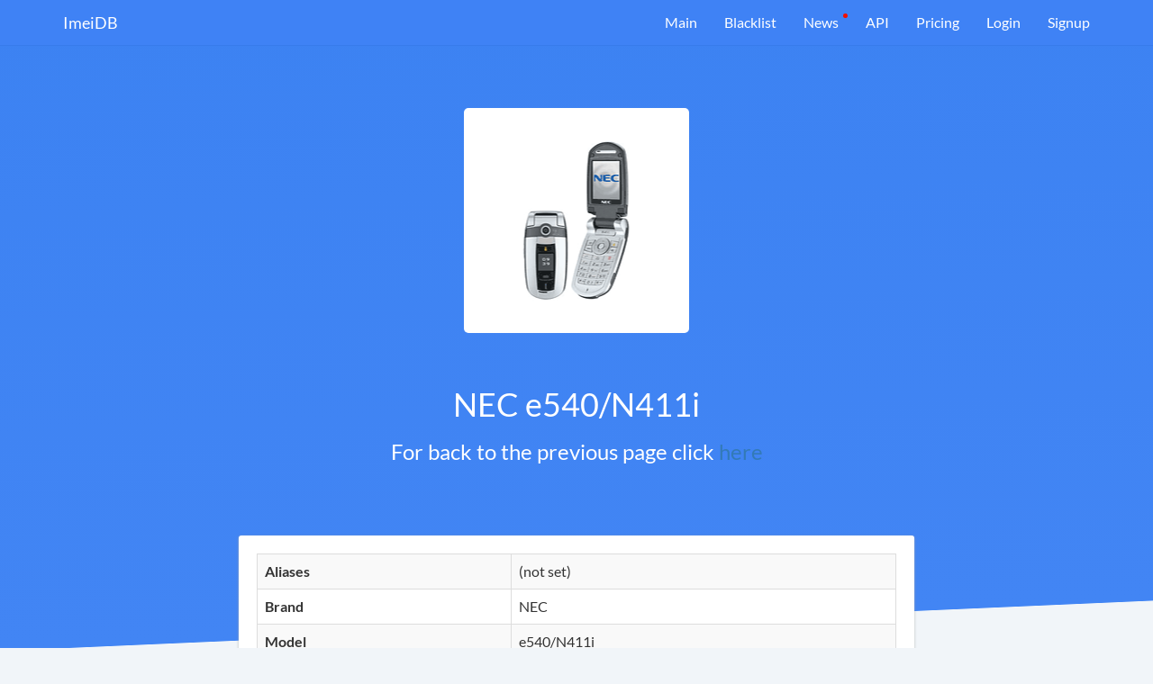

--- FILE ---
content_type: text/html; charset=UTF-8
request_url: https://imeidb.xyz/device/specification/5e0e08183824035ed72f715f
body_size: 3179
content:
<!DOCTYPE html><html lang="en-US"><head><meta charset="UTF-8"><meta http-equiv="X-UA-Compatible" content="IE=edge"><meta name="viewport" content="width=device-width, initial-scale=1"><meta name="theme-color" content="#0c84e1"><meta property="og:image" content="https://imeidb.xyz/img/marketing/logo-big.png"><meta property="og:description" content="Get information about your device IMEI"><meta property="og:title" content="Imei Decoder API"><meta property="og:url" content="https://imeidb.xyz"><meta name="verification" content="ace136488d86c20adcf5a7027396b5" /><script type='text/javascript' src='//platform-api.sharethis.com/js/sharethis.js#property=5c41c8b9c9830d001319a806&product=inline-share-buttons' async='async'></script><link rel="icon" type="image/png" sizes="32x32" href="/favicon.png"><meta name="csrf-param" content="_csrf-frontend"><meta name="csrf-token" content="RCj9toBWPerrCcRp4GeTs9p5FFcH5mc6w6QvKkHgFpU8ULbewgNHsqpdij3ZDtbLhTNnPEanFBe0nXAcEdN-0g=="><title>NEC e540/N411i at the ImeiDB</title><meta name="description" content="Specification of NEC e540/N411i"><script>
(function(d,t) {
var BASE_URL="https://app.chatwoot.com";
var g=d.createElement(t),s=d.getElementsByTagName(t)[0];
g.src=BASE_URL+"/packs/js/sdk.js";
g.defer = true;
g.async = true;
s.parentNode.insertBefore(g,s);
g.onload=function(){
window.chatwootSDK.run({
websiteToken: 'Djbpr7mF2FfRydvCjaG6uzcQ',
baseUrl: BASE_URL
})
}
})(document,"script");
</script></head><body><script>
(function(m,e,t,r,i,k,a){m[i]=m[i]||function(){(m[i].a=m[i].a||[]).push(arguments)};
m[i].l=1*new Date();k=e.createElement(t),a=e.getElementsByTagName(t)[0],k.async=1,k.src=r,a.parentNode.insertBefore(k,a)})
(window, document, "script", "https://mc.yandex.ru/metrika/tag.js", "ym");
ym(51800549, "init", {
id:51800549,
clickmap:true,
trackLinks:true,
accurateTrackBounce:true,
webvisor:true
});
</script><noscript><div><img src="https://mc.yandex.ru/watch/51800549" style="position:absolute; left:-9999px;" alt="" /></div></noscript><div class="wrap"><nav id="w2" class="navbar navbar-fixed-top navbar-white navbar-imeidb navbar"><div class="container"><div class="navbar-header"><button type="button" class="navbar-toggle" data-toggle="collapse" data-target="#w2-collapse"><span class="sr-only">Toggle navigation</span><span class="icon-bar"></span><span class="icon-bar"></span><span class="icon-bar"></span></button><a class="navbar-brand" href="/">ImeiDB</a></div><div id="w2-collapse" class="collapse navbar-collapse"><ul id="w3" class="navbar-nav navbar-right nav"><li><a href="/">Main</a></li><li><a href="/blacklist">Blacklist</a></li><li class="important"><a href="/news">News</a></li><li><a href="/api">API</a></li><li><a href="/pricing">Pricing</a></li><li><a href="/login">Login</a></li><li class="signup"><a href="/registration">Signup</a></li></ul></div></div></nav><section class="block-blue"><div class="container"><div class="top-content row"><div class="col-sm-8 col-sm-offset-2 col-md-6 col-md-offset-3"><div class="text-center" style="width: 250px; height: 250px; background: #fff; border-radius: 5px; margin: 0 auto; position: relative; top: -40px;"><img src="https://fdn2.gsmarena.com/vv/bigpic/nec-n411i-e540.gif" alt="" style="position: absolute; top: 50%; left: 50%; transform: translate(-50%, -50%);"> </div><h1 class="text-center" style="color: #fff;">NEC e540/N411i</h1><h3 class="text-center" style="color: #fff;">For back to the previous page click <a href="/device">here</a></h3></div></div></div></section><div class="container" style="margin-top: -180px"><div class="row"><div class="col-sm-10 col-sm-offset-1 col-md-8 col-md-offset-2"><section class="block-white topped block-white-redactor" style="padding-bottom: 5px;"><table id="w0" class="table table-striped table-bordered detail-view"><tr><th>Aliases</th><td><span class="not-set">(not set)</span></td></tr><tr><th>Brand</th><td>NEC</td></tr><tr><th>Model</th><td>e540/N411i</td></tr><tr><th>Type</th><td><span class="not-set">(not set)</span></td></tr></table><table id="w1" class="table table-striped table-bordered detail-view"><tr><th>Batdescription1</th><td>Removable Li-Ion 850 mAh battery</td></tr><tr><th>Batsize Hl</th><td>850</td></tr><tr><th>Batstandby1</th><td>Up to 200 h</td></tr><tr><th>Battalktime1</th><td>Up to 3 h</td></tr><tr><th>Battype Hl</th><td>Li-Ion</td></tr><tr><th>Bluetooth</th><td>1.2</td></tr><tr><th>Body Hl</th><td>95g, 24mm thickness</td></tr><tr><th>Cam1modules</th><td>1.3 MP</td></tr><tr><th>Cam1video</th><td>Yes</td></tr><tr><th>Cam2modules</th><td>No</td></tr><tr><th>Camerapixels Hl</th><td>1.3</td></tr><tr><th>Chipset Hl</th><td></td></tr><tr><th>Colors</th><td>Silver</td></tr><tr><th>Comment</th><td>Nec N850 - Chinese version</td></tr><tr><th>Dimensions</th><td>93 x 46 x 24 mm (3.66 x 1.81 x 0.94 in)</td></tr><tr><th>Displayother</th><td>Second external 4096 colors STN display (128 x 128 pixels)
Incoming LED indicator
Downloadable pictures</td></tr><tr><th>Displayres Hl</th><td>176x220 pixels</td></tr><tr><th>Displayresolution</th><td>176 x 220 pixels (~148 ppi density)</td></tr><tr><th>Displaysize</th><td>1.9 inches, 30 x 37 mm, 11.4 cm2 (~26.6% screen-to-body ratio)</td></tr><tr><th>Displaysize Hl</th><td>1.9&quot;</td></tr><tr><th>Displaytype</th><td>TFT, 65K colors</td></tr><tr><th>Edge</th><td>No</td></tr><tr><th>Featuresother</th><td>MP3 player
Predictive text input
SyncML
Organizer
Voice memo/dial</td></tr><tr><th>Gprstext</th><td>Class 10</td></tr><tr><th>Gps</th><td>No</td></tr><tr><th>Internalmemory</th><td>26MB</td></tr><tr><th>Memoryother</th><td>400 short messages
400 emails</td></tr><tr><th>Memoryslot</th><td>No</td></tr><tr><th>Modelname</th><td>NEC e540/N411i</td></tr><tr><th>Net2g</th><td>GSM 900 / 1800 / 1900 </td></tr><tr><th>Nettech</th><td>GSM</td></tr><tr><th>Os Hl</th><td>Feature phone</td></tr><tr><th>Radio</th><td>No</td></tr><tr><th>Released Hl</th><td>Released 2005, Q1</td></tr><tr><th>Sensors</th><td></td></tr><tr><th>Sim</th><td>Mini-SIM</td></tr><tr><th>Status</th><td>Discontinued</td></tr><tr><th>Storage Hl</th><td>26MB storage, no card slot</td></tr><tr><th>Usb</th><td>Proprietary</td></tr><tr><th>Videopixels Hl</th><td>Video recorder</td></tr><tr><th>Weight</th><td>95 g (3.35 oz)</td></tr><tr><th>Wlan</th><td>No</td></tr><tr><th>Year</th><td>2005, Q1</td></tr></table></section></div></div></div></div><footer class="footer"><div class="container"><div class="row"><div class="col-sm-6"><div class="row"><div class="col-sm-3"><ul class="footer-page-list"><li>Products</li><li><a href="/blacklist">Blacklist</a> </li><li><a href="/API">API</a> </li><li><a href="/offline-tac-database">TAC Database</a> </li></ul></div><div class="col-sm-3"><ul class="footer-page-list"><li>Company</li><li><a href="/news">News</a> </li><li><a href="/contacts">Contact</a> </li></ul></div></div></div><div class="col-sm-6"><ul id="additional-info"><li class="hidden-xs hidden-sm"><span class="ai-top">Specifications:</span><br><span class="ai-number">13 910</span></li><li><span class="ai-top">Checked total:</span><br><span class="ai-number">29 203 691</span></li><li><span class="ai-top">TAC in database:</span><br><span class="ai-number">226 129</span></li></ul></div></div><div class="footer-separator"></div><div class="row"><div class="col-sm-8"><div class="footer-links-line"><a href="/terms-and-conditions" target="_blank">Terms and Conditions</a> <a href="/privacy-policy" target="_blank">Privacy Policy</a> <a href="/fulfillment-policy" target="_blank">Fulfillment policy</a> </div></div><div class="col-sm-4 text-right"><div class="footer-copyright">theknkcorp © 2026</div></div></div></div></footer><link href="/assets/css-compress/6479b5d81fe8d85b40c5367b8822c9a7.css?v=1741872307" rel="stylesheet"><script src="/assets/js-compress/e264de6c3b6650aa85d421fa744108c9.js?v=1741872312"></script><script>jQuery(function ($) {
if('serviceWorker'in navigator){window.addEventListener('load',function(){navigator.serviceWorker.register('/sw.js').then(function(registration){}).catch(function(err){});});}
(function($){var blockMain=$('.block-main');if(blockMain.length!=0){$(window).scroll(function(){var height=$('.block-main').innerHeight()-$('.navbar-fixed-top').innerHeight();if($(this).scrollTop()>height){$('.navbar-fixed-top').addClass('fixed');}else{$('.navbar-fixed-top').removeClass('fixed');}}).trigger('scroll');}
var alert=$('.alert');if(alert.length!=0){setTimeout(function(){alert.hide();},5000)}})(jQuery)
});</script></body></html>